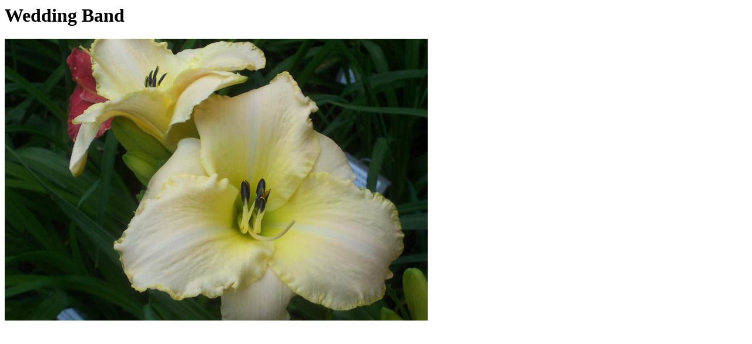

--- FILE ---
content_type: text/html
request_url: http://dave.mussar.com/Cultivars/WeddingBand.html
body_size: 176
content:
<html>

<head>
<title>WeddingBand</title>
</head>

<body>

<h1>Wedding Band</h1>
<p><img border="0" src="WeddingBand.jpg"  ></p>
<p>&nbsp;</p>

</body>

</html>
